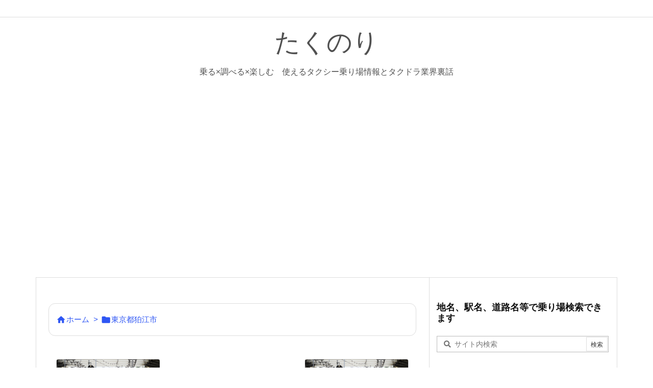

--- FILE ---
content_type: text/html; charset=utf-8
request_url: https://www.google.com/recaptcha/api2/aframe
body_size: 266
content:
<!DOCTYPE HTML><html><head><meta http-equiv="content-type" content="text/html; charset=UTF-8"></head><body><script nonce="66H9pHrJR2uKi6AkG8gnEw">/** Anti-fraud and anti-abuse applications only. See google.com/recaptcha */ try{var clients={'sodar':'https://pagead2.googlesyndication.com/pagead/sodar?'};window.addEventListener("message",function(a){try{if(a.source===window.parent){var b=JSON.parse(a.data);var c=clients[b['id']];if(c){var d=document.createElement('img');d.src=c+b['params']+'&rc='+(localStorage.getItem("rc::a")?sessionStorage.getItem("rc::b"):"");window.document.body.appendChild(d);sessionStorage.setItem("rc::e",parseInt(sessionStorage.getItem("rc::e")||0)+1);localStorage.setItem("rc::h",'1769055769589');}}}catch(b){}});window.parent.postMessage("_grecaptcha_ready", "*");}catch(b){}</script></body></html>